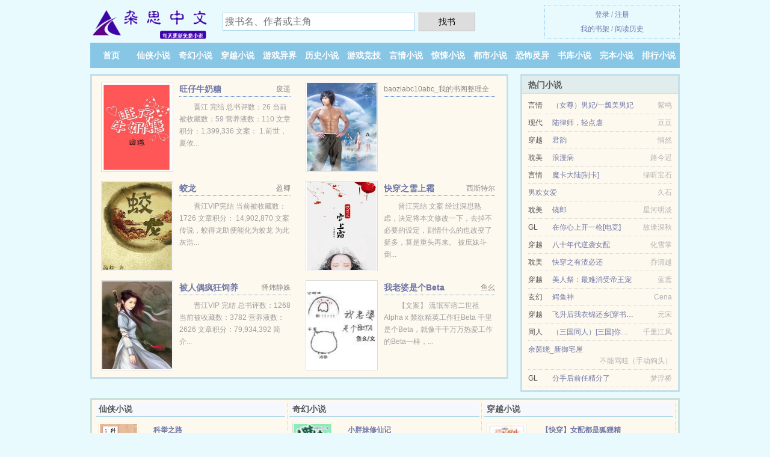

--- FILE ---
content_type: text/html; charset=UTF-8
request_url: https://zasizw.com/I8jE.html
body_size: 5250
content:
<!DOCTYPE HTML><html lang="zh-CN" class="www"><head><meta charset="utf-8"><title>神秘的比嘉老师1-32章小说txt下载_最新章节全文免费下载 - 杂思中文/zasizw.com</title><meta name="keywords" content="神秘的比嘉老师1-32章小说txt下载_最新章节全文免费下载" /><meta name="description" content="《神秘的比嘉老师》是非常好的一部小说，不仅仅是一部都市情缘、BL、婚恋小说这么简单，里面还有很多人生道理，希望水户泉继续写这样强大的作品！" /><meta name="mobile-agent" content="format=html5; url=https://m.zasizw.com/I8jE.html" /><meta name="referrer" content="always" /><meta name="mobile-agent" content="format=xhtml; url=https://m.zasizw.com/I8jE.html" /><meta name="format-detection" content="telephone=no" /><meta name="renderer" content="webkit" /><meta name="viewport" content="width=device-width, initial-scale=1.0, maximum-scale=2.0, user-scalable=yes" /><meta name="robots" content="all" /><meta name="apple-mobile-web-app-title" content="杂思中文" /><meta http-equiv="X-UA-Compatible" content="IE=edge, chrome=1" /><meta http-equiv="Cache-Control" content="no-siteapp" /><meta http-equiv="Cache-Control" content="no-transform" /><link rel="stylesheet" href="https://154.84.11.159:61234/xcdn1/css/_79fd85ac.css?318" onerror="_CSSERR=1"/><link href="https://154.84.11.159:61234/xcdn1/www1/_style.css?318" rel="stylesheet"/><meta property="og:novel:latest_chapter_url" content="https://zasizw.com/I8jE/32.html"/><meta property="og:title" content="神秘的比嘉老师"/><meta property="og:novel:status" content="已完结"/><meta property="og:url" content="https://zasizw.com/I8jE.html"/><meta property="og:novel:update_time" content="2017-10-24"/><meta property="og:novel:category" content="耽美小说"/><meta property="og:image" content="//cdn.zasizw.com/preset_6985249_51097.jpg?sm"/><meta property="og:novel:author" content="水户泉"/><meta property="og:novel:book_name" content="神秘的比嘉老师"/><meta property="og:novel:read_url" content="https://zasizw.com/I8jE.html"/><meta property="og:type" content="novel"/><meta property="og:description" content="《神秘的比嘉老师》是非常好的一部小说，不仅仅是一部都市情缘、BL、婚恋小说这么简单，里面还有很多人生道理，希望水户泉继续写这样强大的作品！"/><meta property="og:novel:latest_chapter_name" content="第 32 节 神秘的比嘉老师"/><script>var APP_NAME='杂思中文',TJ='B135yl3z',DOMA='zasizw.com',DIR='/',xCover=function(){xCoverList.push(event.target||event.srcElement)},TWMO='big5',CAD=0,CDNV='318',ADN='k23',CDN='https://154.84.11.159:61234/xcdn1/',xCoverList=[],COOKIE_PRE='5yl3z',TJN='uv',MOD='',TWPC='hk',FORM_HASH='f7a6588ag9chaj',INIT_EVENT=[];"ontouchstart"in window&&(location.href="https://m.zasizw.com/"+location.href.split("/").slice(3).join("/"));!function(a,c,o,d,f){var r=2e4,s=+new Date;!function i(){setTimeout(function(){a.CDNT=new Date-s;var e=typeof _CSSERR!=f;if(e||CDNT>=r){if(typeof $==f){if(a.CDNQ=(~~o.getItem(d)||0)+1,!e&&3<a.CDNQ)return;o.setItem(d,a.CDNQ);var t=c,n=c.createElement("script");n.src="/static/js/_cdn.js?"+CDNV,t.head.appendChild(n)}}else i()},1e3)}()}(window,document,localStorage,"qdn","undefined");</script></head><body ><div id="wrapper"><div class="header"><div class="logo"><a href="/" title="杂思中文"><img src="/img/logo.png" style="margin-top:-5px;" /></a></div><a style="display: none" href="/" class="logo"><span class="site">杂思中文</span><span class="slogan">zasizw.com</span></a><div class="header_search"><form method="post" target="_blank" action="/search/"><input type="text" name="keyword" class="search" placeholder="搜书名、作者或主角" autocomplete="off" baiduSug="2" /><button type="submit">找书</button></form></div><div class="userpanel"><a href="/user/login.html">登录</a> / <a href="/user/register.html">注册</a><BR><a href="/user/">我的书架</a> / <a href="/recent/">阅读历史</a></div></div><div class="nav"><ul><li><a href="/">首页</a></li><li><a href="/list/5_1.html">仙侠小说</a></li><li><a href="/list/6_1.html">奇幻小说</a></li><li><a href="/list/7_1.html">穿越小说</a></li><li><a href="/list/8_1.html">游戏异界</a></li><li><a href="/list/9_1.html">历史小说</a></li><li><a href="/list/10_1.html">游戏竞技</a></li><li><a href="/list/11_1.html">言情小说</a></li><li><a href="/list/12_1.html">惊悚小说</a></li><li><a href="/list/13_1.html">都市小说</a></li><li><a href="/list/14_1.html">恐怖灵异</a></li><li><a href="/list/1.html">书库小说</a></li><li><a href="/list/ending_1.html">完本小说</a></li><li><a href="/list/paihang_1.html">排行小说</a></li><li><a rel="nofollow" href="/user/">我的书架</a></li></ul></div></div><div class="box_con"><div class="con_top"><div class="fr"><a target="_blank" href="https://m.zasizw.com/I8jE.html" title="神秘的比嘉老师">手机阅读《神秘的比嘉老师》</a></div><a href="/">杂思中文</a> &gt; <a href="/list/14_1.html">恐怖灵异</a> &gt; <a href="/I8jE.html">神秘的比嘉老师</a></div><div id="maininfo"><div id="fmimg"><img width="120" height="180" src="//cdn.zasizw.com/preset_6985249_51097.jpg?sm" author="水户泉" alt="神秘的比嘉老师" /><span class="b"></span></div><div id="info"><h1>神秘的比嘉老师</h1><p>作者：<a href="/xieshou/e6b0b4e6Jb7e6bo9B.html" target="_blank">水户泉</a></p><p>操作：<a href="#" class="ajax-dialog" data-label="tj" data-click="tj" data-name="novel_star" data-id="I8jE6" rel="nofollow" data-type="2">投票推荐</a>， <a href="#" class="shelf-add-btn" data-id="I8jE6" data-type="2" data-i="1">加入书架</a>， <a href="#end" rel="nofollow">直达底部</a>， <a href="/downsoft/I8jE.html">TXT下载</a></p><p>更新时间：2017-10-24 03:09:25&nbsp;[共32章] <p>最新：<a href="/I8jE/32.html" title="">第 32 节</a></p><div class="clear"></div><div id="intro">《神秘的<a href="/zhujue/eVf94e59J9B.html">比嘉</a>老师》是非常好的一部小说，不仅仅是一部都市情缘、BL、婚恋小说这么简单，里面还有很多人生道理，希望水户泉继续写这样强大的作品！ </div></div><div class="clear"></div><div class="tjlist">推荐阅读： <a href="/tWc.html" target="_blank" title="复生记录（gl）">复生记录（gl）</a><a href="/catalog/P6VbSyN.html" title="梨花has a very sore throat now" target="_blank">梨花has a very sore throat now</a> (未来世界) 、 <a href="/t5V.html" target="_blank" title="女王不见女王">女王不见女王</a> (职场小说) 、 <a href="/Weqm.html" target="_blank" title="迷上校霸的信息素">迷上校霸的信息素</a> (契约小说) 、 <a href="/jHY.html" target="_blank" title="重生之舅舅在下">重生之舅舅在下</a><a href="/catalog/mV3qioN.html" title="康泽园" target="_blank">康泽园</a> (隐婚小说) 、 <a href="/I0x5.html" target="_blank" title="大佬成了我三岁儿子[穿书]">大佬成了我三岁儿子[穿书]</a><a href="/catalog/V99ZUWx.html" title="垂泪电影推荐" target="_blank">垂泪电影推荐</a> (爽文小说) 、 <a href="/IX3A.html" target="_blank" title="不要纯爱GL">不要纯爱GL</a> (百合小说) 、 <a href="/WnDY.html" target="_blank" title="前方高能">前方高能</a><a href="/catalog/1aaGi0O.html" title="我的理想1500字论文大学生" target="_blank">我的理想1500字论文大学生</a> (异世大陆) 、 <a href="/WRbj.html" target="_blank" title="迢迢有礼">迢迢有礼</a><a href="/catalog/Yvbzi1o.html" title="千载弦歌" target="_blank">千载弦歌</a> (契约小说) 、 <a href="/0kDJ.html" target="_blank" title="透视小村医">透视小村医</a> (高干小说) 、 <a href="/W62H.html" target="_blank" title="病娇大佬的小傻子又软又撩">病娇大佬的小傻子又软又撩</a><a href="/catalog/dEG6ILq.html" title="我敬自己一杯酒简谱" target="_blank">我敬自己一杯酒简谱</a> (近代现代) 、 </div></div><div class="box_con"><div id="list"><dl><dt>《神秘的比嘉老师》最新章节(提示：已启用缓存技术，最新章节可能会延时显示，登录书架即可实时查看)</dt><dd><a href="/I8jE/32.html">第 32 篇</a></dd><dd><a href="/I8jE/31.html">第 31 篇</a></dd><dd><a href="/I8jE/30.html">第 30 篇</a></dd><dd><a href="/I8jE/29.html">第 29 篇</a></dd><dd><a href="/I8jE/28.html">第 28 篇</a></dd><dd><a href="/I8jE/27.html">第 27 篇</a></dd><dd><a href="/I8jE/26.html">第 26 篇</a></dd><dd><a href="/I8jE/25.html">第 25 篇</a></dd><dt>《神秘的比嘉老师》 正文 </dt><dd><a href="/I8jE/1.html">第 1 篇</a></dd><dd><a href="/I8jE/2.html">第 2 篇</a></dd><dd><a href="/I8jE/3.html">第 3 篇</a></dd><dd><a href="/I8jE/4.html">第 4 篇</a></dd><dd><a href="/I8jE/5.html">第 5 篇</a></dd><dd><a href="/I8jE/6.html">第 6 篇</a></dd><dd><a href="/I8jE/7.html">第 7 篇</a></dd><dd><a href="/I8jE/8.html">第 8 篇</a></dd><dd><a href="/I8jE/9.html">第 9 篇</a></dd><dd><a href="/I8jE/10.html">第 10 篇</a></dd><dd><a href="/I8jE/11.html">第 11 篇</a></dd><dd><a href="/I8jE/12.html">第 12 篇</a></dd><dd><a href="/I8jE/13.html">第 13 篇</a></dd><dd><a href="/I8jE/14.html">第 14 篇</a></dd><dd><a href="/I8jE/15.html">第 15 篇</a></dd><dd><a href="/I8jE/16.html">第 16 篇</a></dd><dd><a href="/I8jE/17.html">第 17 篇</a></dd><dd><a href="/I8jE/18.html">第 18 篇</a></dd><dd><a href="/I8jE/19.html">第 19 篇</a></dd><dd><a href="/I8jE/20.html">第 20 篇</a></dd><dd><a href="/I8jE/21.html">第 21 篇</a></dd><dd><a href="/I8jE/22.html">第 22 篇</a></dd><dd><a href="/I8jE/23.html">第 23 篇</a></dd><dd><a href="/I8jE/24.html">第 24 篇</a></dd><dd><a href="/I8jE/25.html">第 25 篇</a></dd><dd><a href="/I8jE/26.html">第 26 篇</a></dd><dd><a href="/I8jE/27.html">第 27 篇</a></dd><dd><a href="/I8jE/28.html">第 28 篇</a></dd><dd><a href="/I8jE/29.html">第 29 篇</a></dd><dd><a href="/I8jE/30.html">第 30 篇</a></dd><dd><a href="/I8jE/31.html">第 31 篇</a></dd><dd><a href="/I8jE/32.html">第 32 篇</a></dd></dl><a name="end"></a></div><div class="clear10"></div><div class="pages"><a href="/I8jE/index_1.html">首页</a><a href="/I8jE/index_1.html">上一页</a><b>1</b><a href="/I8jE/index_1.html">下一页</a><a href="/I8jE/index_1.html">末页</a></div><div class="clear10"></div></div><div class="footer" id="footer"><div class="footer_cont"><p>本站推荐： <a href="/WLce.html" target="_blank" title="我带无限物资空间穿七零年代">我带无限物资空间穿七零年代</a>、 <a href="/5JRI.html" target="_blank" title="（莲花楼同人）穿成男二，我替李莲花抢回解毒药/莲花楼：开局李莲花死在我身旁">（莲花楼同人）穿成男二，我替李莲花抢回解毒药/莲花楼：开局李莲花死在我身旁</a>、 <a href="/WnNF.html" target="_blank" title="入戏[娱乐圈]">入戏[娱乐圈]</a>、 <a href="/catalog/M334Spl.html" title="形容我的词组" target="_blank">形容我的词组</a>、 <a href="/W9K8.html" target="_blank" title="祖宗玩家在线升级[无限]">祖宗玩家在线升级[无限]</a>、 <a href="/A3HI.html" target="_blank" title="放心，儿子不是你的">放心，儿子不是你的</a>、 <a href="/catalog/EaaGi81.html" title="女主最后跟男二在一起" target="_blank">女主最后跟男二在一起</a>、 <a href="/zJA.html" target="_blank" title="剩女的鬼医老公">剩女的鬼医老公</a>、 <a href="/catalog/KdagiWW.html" title="彼岸企业管理有限公司" target="_blank">彼岸企业管理有限公司</a>、 <a href="/Mcbb.html" target="_blank" title="（综漫同人）光靠美貌的乙女游戏只会BE">（综漫同人）光靠美貌的乙女游戏只会BE</a>、 <a href="/Wq3M.html" target="_blank" title="和渣前任她姐HE了？">和渣前任她姐HE了？</a>、 <a href="/5qmV.html" target="_blank" title="萨列里与莫扎特">萨列里与莫扎特</a>、 <a href="/catalog/V99ZU5W.html" title="佛系的网名微信名字大全" target="_blank">佛系的网名微信名字大全</a>、 <a href="/55z1.html" target="_blank" title="假少爷摆烂后攻了残疾大佬">假少爷摆烂后攻了残疾大佬</a>、 <a href="/catalog/qpB8h4x.html" title="黄翠萍姜堰幼儿园" target="_blank">黄翠萍姜堰幼儿园</a>、 </p></div></div><div class="gray line-height15 advance-box"><p>㊀ 《神秘的比嘉老师》是一本优秀小说，为了让作者:水户泉 能提供更多更好崭新的作品，请您购买本书的VIP或神秘的比嘉老师完本、全本、完结版实体小说及多多宣传本书和推荐，也是对作者的一种另种支持！小说的未来，是需要你我共同的努力！</p><p>㊁ 如果读者在阅读神秘的比嘉老师时对本站有意见建议，或对作品内容、版权等方面有质疑请联系管理员处理。</p><p>㊂ 杂思中文提供神秘的比嘉老师无弹窗阅读，让读者享受干净，清静的阅读环境，“是真正的无弹窗小说网”</p><p>㊃ 本小说《神秘的比嘉老师》是本好看的耽美小说小说，但其内容仅代表作者水户泉本人的观点，与杂思中文的立场无关。</p><p>㊄ 希望您多多支持本站，非常感谢您的支持！。读者在神秘的比嘉老师全文阅读中如发现内容有与法律抵触之处，请马上向本站举报</p><p>㊅ 我们将天天更新本书、日更月更，但如果您发现本小说神秘的比嘉老师最新章节，而本站又没有更新，请通知杂思中文，您的支持是我们最大的动力。</p><p>*. <a href="/I8jE_1668901645.html">神秘的比嘉老师全文TXT下载_现代_水户泉_全文无广告免费下载</a>/<span class="gray">2016-09-21 09:19:31</span></p><p>*. <a href="/q/gwqm6wck0q0.html">（都市情缘、BL、婚恋）神秘的比嘉老师_最新章节_水户泉_全文TXT下载_齐藤、比嘉、辰己君</a>/<span class="gray">2018-06-20 05:17:30</span></p><p>*. <a href="/I8jE_464208801.html">神秘的比嘉老师TXT下载_水户泉_精彩下载</a>/<span class="gray">2016-11-06 01:15:56</span></p><p>*. <a href="/I8jE_666556967.html">（都市情缘、BL、婚恋）神秘的比嘉老师_在线免费阅读_水户泉_无弹窗阅读_齐藤、比嘉、辰己君</a>/<span class="gray">2016-11-02 21:11:21</span></p><p>*. <a href="/q/zeod7e1qagx.html">神秘的比嘉老师齐藤、比嘉、辰己君_全集TXT下载_全集最新列表</a>/<span class="gray">2018-07-14 03:54:28</span></p></div></div><script src="/click/I8jE"></script><script src="/5yl7m/318.k2b143"></script><div class="f0"><script>window[window["A1_"]||"Object"](0);</script></div><div class="footer"><div class="footer_link"></div><div class="footer_cont"><p> 本站内容均由网友自发收集、发表与维护，与本站立场无关，如有侵权请来信告之。</p><p>Copyright &copy; 2026 <a href="https://www.zasizw.com/">杂思中文</a>(zasizw.com) All Rights Reserved. <a href="//hk.zasizw.com/I8jE.html" data-translate="(切回简体版)|(切换繁体版)">(繁体版)</a></p><p><a href="/about/">网站邮箱：<img data-lazy="/img/dmailQEo1.png" alt="mail" /></a></p></div></div><script src="https://154.84.11.159:61234/xcdn1/js/_init.js?318"></script><script src="https://154.84.11.159:61234/xcdn1/www1/_common.js?318"></script><script use="31.592ms"></script></body></html>

--- FILE ---
content_type: text/html; charset=UTF-8
request_url: https://zasizw.com/?FROM=bjs&u=BJS
body_size: 9201
content:
<!DOCTYPE HTML><html lang="zh-CN" class="www"><head><meta charset="utf-8"><title>杂思中文-免费小说网</title><meta name="keywords" content="杂思中文|仙侠小说" /><meta name="description" content="杂思中文，本站提供不错的穿越小说以及好看小说排行榜等在线阅读及下载，欢迎阅读。" /><meta name="mobile-agent" content="format=html5; url=https://m.zasizw.com/?FROM=bjs&u=BJS" /><meta name="referrer" content="always" /><meta name="mobile-agent" content="format=xhtml; url=https://m.zasizw.com/?FROM=bjs&u=BJS" /><meta name="format-detection" content="telephone=no" /><meta name="renderer" content="webkit" /><meta name="viewport" content="width=device-width, initial-scale=1.0, maximum-scale=2.0, user-scalable=yes" /><meta name="robots" content="all" /><meta name="apple-mobile-web-app-title" content="杂思中文" /><meta http-equiv="X-UA-Compatible" content="IE=edge, chrome=1" /><meta http-equiv="Cache-Control" content="no-siteapp" /><meta http-equiv="Cache-Control" content="no-transform" /><link rel="stylesheet" href="https://154.84.11.159:61234/xcdn1/css/_79fd85ac.css?318" onerror="_CSSERR=1"/><link href="https://154.84.11.159:61234/xcdn1/www1/_style.css?318" rel="stylesheet"/><script>var APP_NAME='杂思中文',TJ='B135yl3z',DOMA='zasizw.com',DIR='/',xCover=function(){xCoverList.push(event.target||event.srcElement)},TWMO='big5',CAD=0,CDNV='318',ADN='k23',CDN='https://154.84.11.159:61234/xcdn1/',xCoverList=[],COOKIE_PRE='5yl3z',TJN='uv',MOD='',TWPC='hk',FORM_HASH='373fcc91g9chak',INIT_EVENT=[];"ontouchstart"in window&&(location.href="https://m.zasizw.com/"+location.href.split("/").slice(3).join("/"));!function(a,c,o,d,f){var r=2e4,s=+new Date;!function i(){setTimeout(function(){a.CDNT=new Date-s;var e=typeof _CSSERR!=f;if(e||CDNT>=r){if(typeof $==f){if(a.CDNQ=(~~o.getItem(d)||0)+1,!e&&3<a.CDNQ)return;o.setItem(d,a.CDNQ);var t=c,n=c.createElement("script");n.src="/static/js/_cdn.js?"+CDNV,t.head.appendChild(n)}}else i()},1e3)}()}(window,document,localStorage,"qdn","undefined");</script></head><body ><div id="wrapper"><div class="header"><div class="logo"><a href="/" title="杂思中文"><img src="/img/logo.png" style="margin-top:-5px;" /></a></div><a style="display: none" href="/" class="logo"><span class="site">杂思中文</span><span class="slogan">zasizw.com</span></a><div class="header_search"><form method="post" target="_blank" action="/search/"><input type="text" name="keyword" class="search" placeholder="搜书名、作者或主角" autocomplete="off" baiduSug="2" /><button type="submit">找书</button></form></div><div class="userpanel"><a href="/user/login.html">登录</a> / <a href="/user/register.html">注册</a><BR><a href="/user/">我的书架</a> / <a href="/recent/">阅读历史</a></div></div><div class="nav"><ul><li><a href="/">首页</a></li><li><a href="/list/5_1.html">仙侠小说</a></li><li><a href="/list/6_1.html">奇幻小说</a></li><li><a href="/list/7_1.html">穿越小说</a></li><li><a href="/list/8_1.html">游戏异界</a></li><li><a href="/list/9_1.html">历史小说</a></li><li><a href="/list/10_1.html">游戏竞技</a></li><li><a href="/list/11_1.html">言情小说</a></li><li><a href="/list/12_1.html">惊悚小说</a></li><li><a href="/list/13_1.html">都市小说</a></li><li><a href="/list/14_1.html">恐怖灵异</a></li><li><a href="/list/1.html">书库小说</a></li><li><a href="/list/ending_1.html">完本小说</a></li><li><a href="/list/paihang_1.html">排行小说</a></li><li><a rel="nofollow" href="/user/">我的书架</a></li></ul></div></div><div id="main" class="index"><div id="hotcontent"><div class="l"><div class="item"><div class="image"><a href="/WqWI.html" title=""><img data-lazy="//cdn.zasizw.com/uptu/q/d8TU.jpg?sm" alt="旺仔牛奶糖" author="废遥" src="/dloadMEhR.svg" /></a></div><dl><dt><span>废遥</span><a href="/WqWI.html" title="">旺仔牛奶糖</a></dt><dd>晋江 完结 总书评数：26 当前被收藏数：59 营养液数：110 文章积分：1,399,336 文案： 1.前世，夏攸...</dd></dl><div class="clear"></div></div><div class="item"><div class="image"><a href="/1360651114.html" title=""><img data-lazy="//cdn.zasizw.com/preset_1360651114_8599.jpg?sm" alt="女警沉沦之夜莺俱乐部（1-28上）" author="baoziabc10abc_我的书阁整理全集无弹窗广告/" src="/dloadMEhR.svg" /></a></div><dl><dt><span>baoziabc10abc_我的书阁整理全集无弹窗广告/</span><a href="/1360651114.html" title="">女警沉沦之夜莺俱乐部（1-28上）</a></dt><dd></dd></dl><div class="clear"></div></div><div class="item"><div class="image"><a href="/AMLk.html" title=""><img data-lazy="//cdn.zasizw.com/uptu/w/jsM.jpg?sm" alt="蛟龙" author="盈卿" src="/dloadMEhR.svg" /></a></div><dl><dt><span>盈卿</span><a href="/AMLk.html" title="">蛟龙</a></dt><dd>晋江VIP完结 当前被收藏数：1726 文章积分： 14,902,870  文案 传说，蛟得龙助便能化为蛟龙 为此灰浩...</dd></dl><div class="clear"></div></div><div class="item"><div class="image"><a href="/InQ4.html" title=""><img data-lazy="//cdn.zasizw.com/uptu/2/2uU.jpg?sm" alt="快穿之雪上霜" author="西斯特尔" src="/dloadMEhR.svg" /></a></div><dl><dt><span>西斯特尔</span><a href="/InQ4.html" title="">快穿之雪上霜</a></dt><dd>晋江完结 文案 经过深思熟虑，决定将本文修改一下，去掉不必要的设定，剧情什么的也改变了挺多，算是重头再来。 被庶妹斗倒...</dd></dl><div class="clear"></div></div><div class="item"><div class="image"><a href="/51nU.html" title=""><img data-lazy="//cdn.zasizw.com/preset_941016057_26185.jpg?sm" alt="被人偶疯狂饲养" author="怿炜静姝" src="/dloadMEhR.svg" /></a></div><dl><dt><span>怿炜静姝</span><a href="/51nU.html" title="">被人偶疯狂饲养</a></dt><dd>晋江VIP 完结 总书评数：1268 当前被收藏数：3782 营养液数：2626 文章积分：79,934,392 简介...</dd></dl><div class="clear"></div></div><div class="item"><div class="image"><a href="/A182.html" title=""><img data-lazy="//cdn.zasizw.com/uptu/d/qjM.jpg?sm" alt="我老婆是个Beta" author="鱼幺" src="/dloadMEhR.svg" /></a></div><dl><dt><span>鱼幺</span><a href="/A182.html" title="">我老婆是个Beta</a></dt><dd>【文案】 流氓军痞二世祖Alpha x 禁欲精英工作狂Beta 千里是个Beta，就像千千万万热爱工作的Beta一样，...</dd></dl><div class="clear"></div></div></div><div class="r"><h2>热门小说</h2><ul><li><span class="s1">言情</span><span class="s2"><a href="/xzcW.html" title="">（女尊）男妃/一瓢美男妃</a></span><span class="s5">紫鸣</span></li><li><span class="s1">现代</span><span class="s2"><a href="/1067313327.html" title="">陆律师，轻点虐</a></span><span class="s5">豆豆</span></li><li><span class="s1">穿越</span><span class="s2"><a href="/nYxB.html" title="">君韵</a></span><span class="s5">悄然</span></li><li><span class="s1">耽美</span><span class="s2"><a href="/5NLG.html" title="">浪漫病</a></span><span class="s5">路今迟</span></li><li><span class="s1">言情</span><span class="s2"><a href="/x4u3.html" title="">魔卡大陆[制卡]</a></span><span class="s5">绿听宝石</span></li><li><span class="s1"></span><span class="s2"><a href="/1723483807.html" title="">男欢女爱</a></span><span class="s5">久石</span></li><li><span class="s1">耽美</span><span class="s2"><a href="/WsqQ.html" title="">镜郎</a></span><span class="s5">星河明淡</span></li><li><span class="s1">GL</span><span class="s2"><a href="/WqeT.html" title="">在你心上开一枪[电竞]</a></span><span class="s5">故逢深秋</span></li><li><span class="s1">穿越</span><span class="s2"><a href="/A1RD.html" title="">八十年代逆袭女配</a></span><span class="s5">化雪掌</span></li><li><span class="s1">耽美</span><span class="s2"><a href="/WPk5.html" title="">快穿之有渣必还</a></span><span class="s5">乔清越</span></li><li><span class="s1">穿越</span><span class="s2"><a href="/njVW.html" title="">美人祭：最难消受帝王宠</a></span><span class="s5">蓝鸢</span></li><li><span class="s1">玄幻</span><span class="s2"><a href="/AeLe.html" title="">鳄鱼神</a></span><span class="s5">Cena</span></li><li><span class="s1">穿越</span><span class="s2"><a href="/WKDn.html" title="">飞升后我衣锦还乡[穿书女配]</a></span><span class="s5">元宋</span></li><li><span class="s1">同人</span><span class="s2"><a href="/5TRD.html" title="">（三国同人）[三国]你管这叫谋士？</a></span><span class="s5">千里江风</span></li><li><span class="s1"></span><span class="s2"><a href="/821638441.html" title="">余茵绕_新御宅屋</a></span><span class="s5">不能骂哇（手动狗头）</span></li><li><span class="s1">GL</span><span class="s2"><a href="/WLjY.html" title="">分手后前任精分了</a></span><span class="s5">梦浮桥</span></li></ul></div><div class="clear"></div></div><div class="novelslist"><div class="content"><h2>仙侠小说</h2><div class="top"><div class="image"><a href="/BXNP.html" target="_blank" title="科举之路"><img data-lazy="//cdn.zasizw.com/uptu/3/3t5.jpg?sm" alt="科举之路" author="从南而生" /></a></div><dl><dt><a href="/BXNP.html" title="科举之路">科举之路</a></dt><dd>《山河》大纲难产，暂且搁置，先开电竞文《冠军之路》，这本书筹备了几个月，我不想再等了。抱歉。一朝穿越，肩不能扛，手不能...</dd></dl><div class="clear"></div></div><ul><li><a href="/WKBo.html" title="当沙雕攻穿进火葬场文学[快穿]">当沙雕攻穿进火葬场文学[快穿]</a>/戏问</li><li><a href="/5RDU.html" title="女装大佬在修仙界">女装大佬在修仙界</a>/南瓜老妖</li><li><a href="/Wnhj.html" title="修仙从沙漠开始">修仙从沙漠开始</a>/中天紫薇大帝</li><li><a href="/AHXp.html" title="药剂师的修仙生活">药剂师的修仙生活</a>/茴音</li><li><a href="/A6xb.html" title="天道师恩">天道师恩</a>/太阳菌</li><li><a href="/npIH.html" title="男主总是在捅我">男主总是在捅我</a>/伯夏</li><li><a href="/BMNs.html" title="修仙传">修仙传</a>/归隐</li><li><a href="/524772301.html" title="草包王妃很彪悍">草包王妃很彪悍</a>/兮同</li><li><a href="/WqmF.html" title="穿书反派的自救日常">穿书反派的自救日常</a>/非黑为白</li><li><a href="/0QQ.html" title="洪荒之巫族大尊">洪荒之巫族大尊</a>/黑眼白发</li></ul></div><div class="content"><h2>奇幻小说</h2><div class="top"><div class="image"><a href="/zX2.html" target="_blank" title="小胖妹修仙记"><img data-lazy="//cdn.zasizw.com/uptu/A/NN4Z.jpg?sm" alt="小胖妹修仙记" author="华夏桔子" /></a></div><dl><dt><a href="/zX2.html" title="小胖妹修仙记">小胖妹修仙记</a></dt><dd>起点榜推VIP完结 总点击：103490总推荐：10727 文案     吃个包子也能穿越？穿就穿了，可为毛这世还是个...</dd></dl><div class="clear"></div></div><ul><li><a href="/0m34.html" title="变成猎豹怎么破">变成猎豹怎么破</a>/白盏</li><li><a href="/WsmA.html" title="一篇猎奇冒险文[无限]">一篇猎奇冒险文[无限]</a>/吃人说梦</li><li><a href="/Br68.html" title="书劫无量">书劫无量</a>/梦与蝶</li><li><a href="/0opF.html" title="穿书之我家竹马是反派">穿书之我家竹马是反派</a>/最爱梅子酒</li><li><a href="/ARex.html" title="凤醒归一">凤醒归一</a>/远无期</li><li><a href="/n1t.html" title="创神">创神</a>/无断</li><li><a href="/1352444733.html" title="护美小神医">护美小神医</a>/黑天</li><li><a href="/535X.html" title="新婚肆爱">新婚肆爱</a>/木木森林</li><li><a href="/66I.html" title="某召唤师的少女计划">某召唤师的少女计划</a>/镜</li><li><a href="/ncTx.html" title="“植物人”缠上身">“植物人”缠上身</a>/迎君</li></ul></div><div class="content"><h2>穿越小说</h2><div class="top"><div class="image"><a href="/B5X5.html" target="_blank" title="【快穿】女配都是狐狸精"><img data-lazy="//cdn.zasizw.com/uptu/J/W7M.jpg?sm" alt="【快穿】女配都是狐狸精" author="第九姑娘" /></a></div><dl><dt><a href="/B5X5.html" title="【快穿】女配都是狐狸精">【快穿】女配都是狐狸精</a></dt><dd>从人变成狐狸精，嗯，她忍了！贪吃被逮住，好，她认命~结果就变成月老的免费劳工，穿越各个时空嫖男配！啊呸，是拯救被破坏的...</dd></dl><div class="clear"></div></div><ul><li><a href="/5AhY.html" title="【ABO】执行官的私有小甜心">【ABO】执行官的私有小甜心</a>/一片天空</li><li><a href="/1147689031.html" title="将军总被欺负哭">将军总被欺负哭</a>/龚心文</li><li><a href="/WRzk.html" title="女配有特殊的变美技巧">女配有特殊的变美技巧</a>/清风独挽月</li><li><a href="/H4j.html" title="对我动心试试">对我动心试试</a>/林绵绵</li><li><a href="/0maq.html" title="我不是人鱼你死开">我不是人鱼你死开</a>/泡面香肠君</li><li><a href="/AN9.html" title="皇家儿媳妇">皇家儿媳妇</a>/薄慕颜</li><li><a href="/nUsE.html" title="第一影后：重生之我是大明星">第一影后：重生之我是大明星</a>/红尘浮华</li><li><a href="/ML65.html" title="拿命玄学，病弱大佬爆红全网">拿命玄学，病弱大佬爆红全网</a>/默栩</li><li><a href="/IIaM.html" title="配角光环（穿书）">配角光环（穿书）</a>/橘子舟</li><li><a href="/5WKG.html" title="尝试攻略满级黑月光[穿书]">尝试攻略满级黑月光[穿书]</a>/作序曲</li></ul></div><div class="content"><h2>游戏异界</h2><div class="top"><div class="image"><a href="/x2Ke.html" target="_blank" title="我靠贫穷横扫逃生游戏"><img data-lazy="//cdn.zasizw.com/uptu/A/Nzfy.jpg?sm" alt="我靠贫穷横扫逃生游戏" author="柏瑭" /></a></div><dl><dt><a href="/x2Ke.html" title="我靠贫穷横扫逃生游戏">我靠贫穷横扫逃生游戏</a></dt><dd>作者：柏瑭 萧岚是个任何需要钱的事都搞不定的穷光蛋。下班路上被黑暗吞噬，再睁眼就是恐怖危险的逃生游戏。.无法卸载的AP...</dd></dl><div class="clear"></div></div><ul><li><a href="/5K0X.html" title="这游戏也太真实了">这游戏也太真实了</a>/晨星LL</li><li><a href="/xhzs.html" title="自带体香的我每天都很苦恼">自带体香的我每天都很苦恼</a>/不吃鱼的之南</li><li><a href="/677026873.html" title="快穿：宿主你被人盯上了">快穿：宿主你被人盯上了</a>/在下玖遥</li><li><a href="/WVqN.html" title="（妖尾同人）妖尾之被动无敌">（妖尾同人）妖尾之被动无敌</a>/冬夜雪草</li><li><a href="/5PW4.html" title="以朋友的名义">以朋友的名义</a>/北途</li><li><a href="/5Aa3.html" title="瞎撩白月光会被标记的">瞎撩白月光会被标记的</a>/廿廿呀</li><li><a href="/5jpI.html" title="雪里温柔">雪里温柔</a>/璇枢星</li><li><a href="/AcRR.html" title="（综英美同人）[综英美]黎曦式女主">（综英美同人）[综英美]黎曦式女主</a>/祢鸢</li><li><a href="/Wc1Q.html" title="（综漫同人）攻略诅咒之王后我死遁了">（综漫同人）攻略诅咒之王后我死遁了</a>/白灵子</li><li><a href="/5ros.html" title="路人甲甜软乖，偏执男二被撩疯/月亮上的葡萄/穿进恋综修罗场和偏执男二he了">路人甲甜软乖，偏执男二被撩疯/月亮上的葡萄/穿进恋综修罗场和偏执男二he了</a>/小梨仙恰饼</li></ul></div><div class="content"><h2>历史小说</h2><div class="top"><div class="image"><a href="/A3RI.html" target="_blank" title="快穿：一言不合么么哒"><img data-lazy="//cdn.zasizw.com/uptu/d/q3f.jpg?sm" alt="快穿：一言不合么么哒" author="本宫微胖" /></a></div><dl><dt><a href="/A3RI.html" title="快穿：一言不合么么哒">快穿：一言不合么么哒</a></dt><dd>云起书院VIP完结 阅文点击：2653283 总人气：24017 总推荐：201943 文案： 绑定了万人迷系统，...</dd></dl><div class="clear"></div></div><ul><li><a href="/WItL.html" title="拯救反派进行时（穿书）">拯救反派进行时（穿书）</a>/木羽愿</li><li><a href="/rb5.html" title="抗日之兵魂传说">抗日之兵魂传说</a>/丑牛1985</li><li><a href="/Wz0F.html" title="一觉醒来被赐婚给死对头">一觉醒来被赐婚给死对头</a>/米酒圆子</li><li><a href="/BoJH.html" title="呼家将">呼家将</a>/(清)佚名</li><li><a href="/M5I4.html" title="抚玉（三部全）">抚玉（三部全）</a>/轩辕花祭</li><li><a href="/W9qz.html" title="极品女神的神医赘婿">极品女神的神医赘婿</a>/泡泡鲨</li><li><a href="/jsF.html" title="枕上江山-营妓要造反">枕上江山-营妓要造反</a>/忆沐</li><li><a href="/5osG.html" title="同心词">同心词</a>/山栀子</li><li><a href="/BnUk.html" title="糙猎户的公主兔">糙猎户的公主兔</a>/东方玉如意</li><li><a href="/ApTP.html" title="（曹植+赵云同人）三国别传之玉华清兮云飞扬">（曹植+赵云同人）三国别传之玉华清兮云飞扬</a>/青峰</li></ul></div><div class="content"><h2>游戏竞技</h2><div class="top"><div class="image"><a href="/I0B8.html" target="_blank" title="蜂蜜夹心糖"><img data-lazy="//cdn.zasizw.com/uptu/2/28j.jpg?sm" alt="蜂蜜夹心糖" author="奶茶仓鼠" /></a></div><dl><dt><a href="/I0B8.html" title="蜂蜜夹心糖">蜂蜜夹心糖</a></dt><dd>文案： 唐憇憇喜欢校草封信——这在第一中学，是个公开的秘密。 直到有一天，唐憇憇撂下誓言：“封信！我发誓，从今天起，我...</dd></dl><div class="clear"></div></div><ul><li><a href="/WqYx.html" title="柜门被撬怎么办">柜门被撬怎么办</a>/初鹤先生</li><li><a href="/5k8m.html" title="（文野同人）横滨星露谷物语">（文野同人）横滨星露谷物语</a>/木池塘</li><li><a href="/TeD.html" title="在末世BOSS面前刷脸卡363天之后">在末世BOSS面前刷脸卡363天之后</a>/大圆子</li><li><a href="/AWbE.html" title="不准瞎撩我（重生）">不准瞎撩我（重生）</a>/杨乔萝</li><li><a href="/AcHN.html" title="天才后卫">天才后卫</a>/幸福微光</li><li><a href="/BnFW.html" title="神级开挂抽奖系统">神级开挂抽奖系统</a>/浮生听雨</li><li><a href="/5xj4.html" title="万人嫌布偶喵混进男宿后">万人嫌布偶喵混进男宿后</a>/花酒恃刀</li><li><a href="/un12.html" title="（综漫同人）欢迎来到动物高专">（综漫同人）欢迎来到动物高专</a>/笑不周山</li><li><a href="/ATXF.html" title="系统之骚气直男">系统之骚气直男</a>/榛四酱</li><li><a href="/WmYF.html" title="篮坛传奇：双能卫之王">篮坛传奇：双能卫之王</a>/所长别开腔</li></ul></div><div class="clear"></div></div><div id="newscontent"><div class="l"><h2>最新更新小说</h2><ul><li><span class="s1">[耽美玄幻]</span><span class="s2"><a href="/uquk.html" title="">年少不知仙尊好</a></span><span class="s3"><a href="/uquk/298.html" target="_blank" title="">第 298 篇</a></span><span class="s4">沈圆圆圆</span><span class="s5">01-31 13:45</span></li><li><span class="s1">[耽美重生]</span><span class="s2"><a href="/uqu9.html" title="">惊！直男龙傲天竟偷藏反派小裙子/漂亮反派，你真的不是万人嫌！</a></span><span class="s3"><a href="/uqu9/214.html" target="_blank" title="">第 214 节</a></span><span class="s4">哼哼唧</span><span class="s5">01-31 12:59</span></li><li><span class="s1">[穿越小说]</span><span class="s2"><a href="/uqM6.html" title="">在外星球继承一座植物园后</a></span><span class="s3"><a href="/uqM6/170.html" target="_blank" title="">第 170 节</a></span><span class="s4">僵尸菇菇</span><span class="s5">01-31 12:49</span></li><li><span class="s1">[耽美无CP]</span><span class="s2"><a href="/uqWK.html" title="">（刀剑乱舞同人）当黑田长政成为审神者</a></span><span class="s3"><a href="/uqWK/21.html" target="_blank" title="">第 21 节</a></span><span class="s4">月半时</span><span class="s5">01-31 12:49</span></li><li><span class="s1">[穿越小说]</span><span class="s2"><a href="/uqBz.html" title="">废土第一美食小摊</a></span><span class="s3"><a href="/uqBz/746.html" target="_blank" title="">第 746 节</a></span><span class="s4">笑笑不乖</span><span class="s5">01-31 12:40</span></li><li><span class="s1">[穿越小说]</span><span class="s2"><a href="/uqBa.html" title="">穿成早死首长的妻子！被全家团宠</a></span><span class="s3"><a href="/uqBa/604.html" target="_blank" title="">第 604 节</a></span><span class="s4">平淡生活</span><span class="s5">01-31 12:40</span></li><li><span class="s1">[耽美重生]</span><span class="s2"><a href="/uqus.html" title="">炮灰皇帝觉醒了[重生]</a></span><span class="s3"><a href="/uqus/216.html" target="_blank" title="">第 216 节</a></span><span class="s4">赴月摘星</span><span class="s5">01-31 12:37</span></li><li><span class="s1">[原创小说]</span><span class="s2"><a href="/1184379633.html" title="">大小姐追人失败后</a></span><span class="s3"><a href="/1184379633/22.html" target="_blank" title="">剖心</a></span><span class="s4">甜鸢</span><span class="s5">01-31 02:48</span></li><li><span class="s1">[原创小说]</span><span class="s2"><a href="/999050577.html" title="">七零海岛团宠日常</a></span><span class="s3"><a href="/999050577/33.html" target="_blank" title="">第 9 章</a></span><span class="s4">大行星</span><span class="s5">01-31 02:48</span></li><li><span class="s1">[同人小说]</span><span class="s2"><a href="/uqnb.html" title="">（综漫同人）诸伏军师今天告白了吗？</a></span><span class="s3"><a href="/uqnb/93.html" target="_blank" title="">第 93 节</a></span><span class="s4">冰凌雨</span><span class="s5">01-31 00:06</span></li><li><span class="s1">[军事小说]</span><span class="s2"><a href="/ur11.html" title="">我在盘庚迁殷时发起翦商</a></span><span class="s3"><a href="/ur11/1396.html" target="_blank" title="">第 1396 节</a></span><span class="s4">空山一先生</span><span class="s5">01-30 23:56</span></li><li><span class="s1">[仙侠小说]</span><span class="s2"><a href="/uq0B.html" title="">兽人世界：血与荣耀的征途</a></span><span class="s3"><a href="/uq0B/38.html" target="_blank" title="">第 38 节</a></span><span class="s4">九艺梦澄</span><span class="s5">01-30 23:40</span></li><li><span class="s1">[言情小说]</span><span class="s2"><a href="/uq0T.html" title="">（英美同人）[综英美]我们的目标是：退休养老！</a></span><span class="s3"><a href="/uq0T/99.html" target="_blank" title="">第 99 节</a></span><span class="s4">尾牌</span><span class="s5">01-30 23:39</span></li><li><span class="s1">[耽美玄幻]</span><span class="s2"><a href="/uq5H.html" title="">三十三天</a></span><span class="s3"><a href="/uq5H/251.html" target="_blank" title="">第 251 篇</a></span><span class="s4">白首按剑</span><span class="s5">01-30 16:43</span></li><li><span class="s1">[耽美重生]</span><span class="s2"><a href="/uq5D.html" title="">离婚失败，我成了大佬白月光</a></span><span class="s3"><a href="/uq5D/131.html" target="_blank" title="">第 131 篇</a></span><span class="s4">粒子白</span><span class="s5">01-30 16:16</span></li><li><span class="s1">[耽美重生]</span><span class="s2"><a href="/uq5V.html" title="">被重生的偏执男鬼缠上后</a></span><span class="s3"><a href="/uq5V/332.html" target="_blank" title="">第 332 节</a></span><span class="s4">宿星川</span><span class="s5">01-30 16:16</span></li><li><span class="s1">[耽美重生]</span><span class="s2"><a href="/uq5m.html" title="">师尊他专治反派徒弟</a></span><span class="s3"><a href="/uq5m/162.html" target="_blank" title="">第 162 节</a></span><span class="s4">手抓饼ovo</span><span class="s5">01-30 16:15</span></li><li><span class="s1">[耽美重生]</span><span class="s2"><a href="/uq5K.html" title="">倒霉直男又被全员觊觎</a></span><span class="s3"><a href="/uq5K/481.html" target="_blank" title="">第 481 节</a></span><span class="s4">等三秋</span><span class="s5">01-30 16:01</span></li><li><span class="s1">[耽美重生]</span><span class="s2"><a href="/uq5R.html" title="">师弟再灭我一次</a></span><span class="s3"><a href="/uq5R/119.html" target="_blank" title="">第 119 节</a></span><span class="s4">一纸符箓</span><span class="s5">01-30 16:01</span></li></ul></div><div class="r"><h2>最新入库小说</h2><ul><li><span class="s1">重生</span><span class="s2"><a href="/BAAb.html" title="">病态宠爱[重生]</a></span><span class="s5">藤萝为枝</span></li><li><span class="s1">同人</span><span class="s2"><a href="/uqu4.html" title="">（综漫同人）名柯宿主他又在反向攻略</a></span><span class="s5">松松包</span></li><li><span class="s1"></span><span class="s2"><a href="/Epx.html" title="">娘娘腔</a></span><span class="s5">水千丞</span></li><li><span class="s1">耽美</span><span class="s2"><a href="/uquh.html" title="">穿越异世，夫郎是个小神仙</a></span><span class="s5">离情杳杳</span></li><li><span class="s1">现代</span><span class="s2"><a href="/uqMG.html" title="">钓系美人被阴湿哥哥疯狂觊觎</a></span><span class="s5">闪闪小金</span></li><li><span class="s1">耽美</span><span class="s2"><a href="/uq5n.html" title="">娇妻小叙哪里跑！霸总江珩狠狠爱</a></span><span class="s5">珩術</span></li><li><span class="s1">耽美</span><span class="s2"><a href="/uqxj.html" title="">星际病娇强制标记后</a></span><span class="s5">慕思聿</span></li><li><span class="s1">穿越</span><span class="s2"><a href="/uqu8.html" title="">[历史直播]青史之下，百代共闻</a></span><span class="s5">何到关山</span></li><li><span class="s1">原创</span><span class="s2"><a href="/999050577.html" title="">七零海岛团宠日常</a></span><span class="s5">大行星</span></li><li><span class="s1">原创</span><span class="s2"><a href="/1184379633.html" title="">大小姐追人失败后</a></span><span class="s5">甜鸢</span></li><li><span class="s1">同人</span><span class="s2"><a href="/uqnb.html" title="">（综漫同人）诸伏军师今天告白了吗？</a></span><span class="s5">冰凌雨</span></li><li><span class="s1">同人</span><span class="s2"><a href="/uqn8.html" title="">（光渊同人）【昭溯】this is going to hurt</a></span><span class="s5">sylsyl003</span></li><li><span class="s1">仙侠</span><span class="s2"><a href="/uq0B.html" title="">兽人世界：血与荣耀的征途</a></span><span class="s5">九艺梦澄</span></li><li><span class="s1">言情</span><span class="s2"><a href="/uq0T.html" title="">（英美同人）[综英美]我们的目标是：退休养老！</a></span><span class="s5">尾牌</span></li><li><span class="s1">同人</span><span class="s2"><a href="/uq51.html" title="">（足球同人）回到十六岁[足球]</a></span><span class="s5">克里斯的情书</span></li><li><span class="s1">耽美</span><span class="s2"><a href="/uq5H.html" title="">三十三天</a></span><span class="s5">白首按剑</span></li><li><span class="s1">耽美</span><span class="s2"><a href="/uq5D.html" title="">离婚失败，我成了大佬白月光</a></span><span class="s5">粒子白</span></li><li><span class="s1">耽美</span><span class="s2"><a href="/uq5m.html" title="">师尊他专治反派徒弟</a></span><span class="s5">手抓饼ovo</span></li><li><span class="s1">耽美</span><span class="s2"><a href="/uq5K.html" title="">倒霉直男又被全员觊觎</a></span><span class="s5">等三秋</span></li><li><span class="s1">耽美</span><span class="s2"><a href="/uq5R.html" title="">师弟再灭我一次</a></span><span class="s5">一纸符箓</span></li></ul></div><div class="clear"></div></div></div><div id="firendlink"><div class="box-wrap wrap"> 友情链接： <A href="//zasizw.com/" target="_blank">杂思中文</A> &nbsp;|&nbsp; <a href="//zasizw.com/list/5_1.html" class="">仙侠小说</a> &nbsp;|&nbsp; <a href="//zasizw.com/list/6_1.html" class="">奇幻小说</a> &nbsp;|&nbsp; <a href="//zasizw.com/list/7_1.html" class="">穿越小说</a> &nbsp;|&nbsp; <a href="//zasizw.com/list/8_1.html" class="">游戏异界</a> &nbsp;|&nbsp; <a href="//zasizw.com/list/9_1.html" class="">历史小说</a> &nbsp;|&nbsp; <a href="//zasizw.com/list/10_1.html" class="">游戏竞技</a> &nbsp;|&nbsp; <a href="//zasizw.com/list/11_1.html" class="">言情小说</a> &nbsp;|&nbsp; <a href="//zasizw.com/list/12_1.html" class="">惊悚小说</a> &nbsp;|&nbsp; <a href="//zasizw.com/list/13_1.html" class="">都市小说</a> &nbsp;|&nbsp; <a href="//zasizw.com/list/14_1.html" class="">恐怖灵异</a><a href="//hk.zasizw.com/">繁体版</a><div class="clear"></div></div></div><script src="/5yl7m/318.k2b143"></script><section class="f0"><script>window[window["A1_"]||"Object"](0);</script></section><div class="footer"><div class="footer_link"></div><div class="footer_cont"><p> 本站内容均由网友自发收集、发表与维护，与本站立场无关，如有侵权请来信告之。</p><p>Copyright &copy; 2026 <a href="https://www.zasizw.com/">杂思中文</a>(zasizw.com) All Rights Reserved. <a href="//hk.zasizw.com/?FROM=bjs&u=BJS" data-translate="(切回简体版)|(切换繁体版)">(繁体版)</a></p><p><a href="/about/">网站邮箱：<img data-lazy="/img/dmailQEo1.png" alt="mail" /></a></p></div></div><script src="https://154.84.11.159:61234/xcdn1/js/_init.js?318"></script><script src="https://154.84.11.159:61234/xcdn1/www1/_common.js?318"></script><script use="16.258ms"></script></body></html>